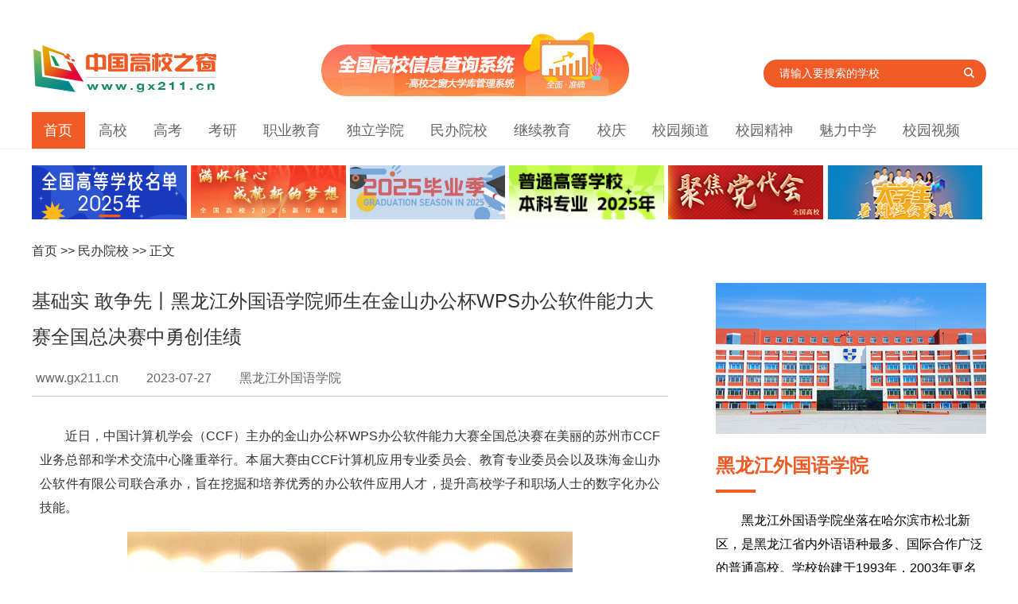

--- FILE ---
content_type: text/html
request_url: https://www.gx211.cn/news/20230727/n16904224727325.html
body_size: 10088
content:
﻿<!doctype html>
<html>
<head>
    <meta charset="utf-8">
    <meta http-equiv="X-UA-Compatible" content="IE=edge,chrome=1" />

<title>基础实 敢争先丨黑龙江外国语学院师生在金山办公杯WPS办公软件能力大赛全国总决赛中勇创佳绩_中国高校之窗</title>
<META name="keywords" content="黑龙江外国语学院|师生|佳绩">
<META name="description" content="基础实 敢争先丨黑龙江外国语学院师生在金山办公杯WPS办公软件能力大赛全国总决赛中勇创佳绩">   

<META content="中国高校之窗" name="gx211">
<META content="中国高校之窗" name="Copyright">
<link rel="stylesheet" type="text/css" href="//www.gx211.cn/skin/content/images2021/public.css">
<link rel="stylesheet" type="text/css" href="//www.gx211.cn/skin/content/images2021/style2021.css">
<base target="_blank" /><link id="lmu" rel="alternate" media="only screen and (max-width: 640px)" href="//wap.gx211.cn/mobile/20230727/n16904224727325.html" >
<script type="text/javascript">
	var _lmu = document.getElementById("lmu");
	if (_lmu &&  navigator.userAgent.match(/(iPhone.*Mobile.*)|(Android)|(Windows Phone)/i)) {
	    window.stop();
	    window.location.href = _lmu.href;
	}
</script>

</head>
<body>

﻿
    <!--logo块-->
    <div class="logo-header clearfix">
        <div class="logo mt15 fl">
            <a href="//www.gx211.cn">
                <img src="//www.gx211.cn/gx211-style/images/logo.png"></a></div>
        <div class="ad-college fl">
            <a href="//www.gx211.cn/collegemanage/collegeindex.aspx" title="大学库管理系统">
                <img src="//www.gx211.cn/skin/index2021/images/chaxunxitong.jpg" alt="大学库管理系统" /></a>
        </div>
        
        <div class="index-search  fl">
            <form action="//www.gx211.cn/search/search.aspx" method="get" target="_blank"
            name="gx211">
            <input type="text" class="index-s-txt fl" id="Key" name="key" onClick="setkey()"
                value="请输入要搜索的学校">
           
            <button type="submit" class="index-s-btn fl" onClick="Getsub()">
                <i class="ts-icon"></i></button>
            <input type="hidden" name="time" id="time" value="" />
            <input type="hidden" name="column" id="column" value="" />
            <input type="hidden" name="page" id="page" value="1" />
            <input type="hidden" name="tt" id="tt" value="1" />
            </form>
            <br>


        </div>
        
    </div>

    <!--nav块  width:1200px;-->
    <div class="Nav_1" style="margin:0 auto; margin-top:20px;">
        <ul class="container">
            <li class="current"><a href="//www.gx211.cn">首页</a></li>
            <li><a href="//college.gx211.cn">高校</a></li>
            <li><a href="//gaokao.gx211.cn">高考</a></li>
            <li><a href="//kaoyan.gx211.cn/">考研</a></li>
            <li><a href="//zhiye.gx211.cn">职业教育</a></li>
            <li><a href="//duli.gx211.cn">独立学院</a></li>
            <li><a href="//minban.gx211.cn">民办院校</a></li>
            <li><a href="//continue.gx211.cn">继续教育</a></li>
            <li><a href="//xq.gx211.cn">校庆</a></li>
            <li><a href="//xiaoyuan.gx211.cn">校园频道</a></li>
            <li><a href="//spirit.gx211.cn">校园精神</a></li>
            <li><a href="//school.gx211.cn">魅力中学</a></li>
            <li><a href="//video.gx211.cn">校园视频</a></li>
        </ul>
    </div>

<div class="clearfix"></div>


<div class="container">

    	<div class="leftAd" id="leftAd"></div>
	<div class="clearfix"></div>
	<div class="news-left mt30">

<div class="ltop">
<ul>
<a href="/">首页</a> >>  <a href="/news/mbyx/index.html">民办院校</a> >> 正文</ul>
</div>
                <div class="news-title">
                	<h2>基础实 敢争先丨黑龙江外国语学院师生在金山办公杯WPS办公软件能力大赛全国总决赛中勇创佳绩</h2>
                </div>
                <div class="laiyuan bline-CCC">
                    <ul>
                    <li class="wangzhi"><a href="//www.gx211.cn" title="中国高校之窗" style="color:#666;">www.gx211.cn</a></li>
                    <li class="times">2023-07-27</li>
                    <li class="laizi">黑龙江外国语学院</li>

                    </ul>
                </div>
                <div class="clearfix"></div>

		<div class="content">
<p style="display:none; height:0px;">中国高校之窗</p>
<div style=" display:none"><img src="//www.gx211.cn/gx211-style/images/sharelogo.jpg"></div>
<p>近日，中国计算机学会（CCF）主办的金山办公杯WPS办公软件能力大赛全国总决赛在美丽的苏州市CCF业务总部和学术交流中心隆重举行。本届大赛由CCF计算机应用专业委员会、教育专业委员会以及珠海金山办公软件有限公司联合承办，旨在挖掘和培养优秀的办公软件应用人才，提升高校学子和职场人士的数字化办公技能。<br/></p><p style="text-align: center;"><img src="/uploads/editor/20230727/1690422437480966.jpg" title="1690422437480966.jpg" alt="2023072777310.jpg"/></p><p>此次大赛超过9.8万名参赛者报名。赛事期间，来自全国各地的1400多所高校师生积极参与其中，其中不乏产学合作的院校。经过一个月的激烈竞争和热烈角逐，超过550名选手成功晋级决赛。<a href="/collegemanage/college908_01.shtml" target="_blank">黑龙江外国语学院</a>信息工程系、软件学院、经济管理系、艺术系、东语系、西语系和中文系的十个专业13名师生组成两支代表队参赛。</p><p>在经历团队赛和个人赛的双重考验后，<a href="/collegemanage/college908_01.shtml" target="_blank">黑龙江外国语学院</a>共获得十二项三等奖。其中，信息工程系教师曾欣荣获职场组的二等奖，为学校赢得了荣耀。</p><p>本次全国总决赛选手们掌握了文字信息处理、数据整理与分析、演示文稿制作等核心技能，还通过比赛拓宽了视野，了解了行业顶尖专家的实际应用场景，为未来的学习和工作奠定了坚实的基础。同时，选手们也认识到与优秀选手之间存在差距，从而树立了学好技能、为学校争光的信念。</p><p>比赛过程中，学生们通过实际操作和团队协作，将所学知识应用到实际场景中，深化了对办公软件的理解和掌握。此外，比赛还帮助学生了解行业趋势和前沿技术，为未来的学习和工作奠定基础。</p><p><a href="/collegemanage/college908_01.shtml" target="_blank">黑龙江外国语学院</a>通过这次比赛荣获了“优秀组织”的荣誉，展示出计算机应用技术领域的实力。同时，“以赛促学、以赛代教、课赛融合”的方式也将是<a href="/collegemanage/college908_01.shtml" target="_blank">黑龙江外国语学院</a>未来培养应用型人才的重要理念和教学手段。</p><p>这次比赛不仅展示了<a href="/collegemanage/college908_01.shtml" target="_blank">黑龙江外国语学院</a>学子的才华和实力，也为其提供了锻炼和交流的平台。未来，<a href="/collegemanage/college908_01.shtml" target="_blank">黑龙江外国语学院</a>将继续鼓励和支持学生参与各类学术竞赛和技能比拼，为学生发展提供更多机会和平台。</p><div style=" display:none"><img src="//www.gx211.cn/gx211-style/images/sharelogo.jpg"></div>

<div class="fenye">
    </div>

<p style="display:none; height:0px;">中国高校之窗</p>
		</div>


<div class="clearfix"></div>
<div class="mt30">
      <div class="Title-news clearfix mt30"><h2 style=" font-size:22px;">相关导读：</h2></div>
      <ul class="newslist2-2">
<li><a href="//www.gx211.cn/news/20240830/n17250095614970.html" >广东民办高校首例！广东白云学院传媒学院王文娟老师喜获全国青教赛二等奖</a></li><li><a href="//www.gx211.cn/news/20240830/n17249787195735.html" >兰州理工大学学子在第三届高校电气电子工程创新大赛全国总决赛上获佳绩</a></li><li><a href="//www.gx211.cn/news/20240829/n17249235338463.html" >大连理工大学教师获2024第三届中国高校机器人实验教学创新大赛全国一等奖</a></li><li><a href="//www.gx211.cn/news/20240829/n17248958371146.html" >喜报！浙江水利水电学院师生在第七届全国大学生网络文化节和全国高校网络教育优秀作品推选展示活动中斩获佳绩</a></li> 
	</ul>
</div>


	<!-- qie huan-->
﻿



  <div class="path-YaoWen fl clearfix mt30">               

    <ul class="YaoWenH clearfix">
      <li  onmouseover="setTab('one',1,4)" id="one1" class="active"><a  href="//www.gx211.cn/news/zxrd/index.html" >高校</a></li>
      <li onmouseover="setTab('one',2,4)" id="one2"><a  href="//www.gx211.cn/news/xyrw/index.html" >职业教育</a></li>

<li onmouseover="setTab('one',3,4)" id="one3"><a  href="//www.gx211.cn/news/xyrw/index.html" >独立学院</a></li>
<li onmouseover="setTab('one',4,4)" id="one4"><a  href="//www.gx211.cn/news/xyrw/index.html" >民办院校</a></li>

    </ul>
   
                                        
  <div class="tab_details clearfix mt30" >
    <div id="con_one_1" style="display: block;">
    	
        <div class="img-box clearfix mt30 fl " style="width:270px; margin-left:20px;">

<a href="//www.gx211.cn/news/20240823/n17243860791266.html" target="_blank">
		<img border="0" src="https://www.gx211.cn/uploads/newsimg/news2024_08/202408233052.jpg"   alt="夺冠！曲靖师范学院教师在全国高校体育教师网球基本功大赛中展风采" height="190" width="270">
		<div class="clearfix"></div>
                <b><span>夺冠！曲靖师范学院教师在全国高校体育教师网球基本功大赛</span></b></a>
        </div>
                     
    	<ul class="YaoWenCenter newslist fr" style="width:450px;">
 <li><a href="//www.gx211.cn/news/20240823/n17243860791266.html">夺冠！曲靖师范学院教师在全国高校体育教师网球基本功大赛</a></li><li><a href="//www.gx211.cn/news/20240823/n17243841627299.html">学纪知纪明纪镌于心 遵纪守纪执纪践于行&mdash;&mdash;湖北美术</a></li><li><a href="//www.gx211.cn/news/20240821/n17242091212953.html">陇东学院2024年青年博士论坛成功举办</a></li><li><a href="//www.gx211.cn/news/20240814/n17235973427698.html">豫章师范学院举行2024年省级教学成果奖青年培育项目申报专</a></li><li><a href="//www.gx211.cn/news/20240812/n17234487936291.html">云南民族大学党委理论学习中心组专题学习党的二十届三中全</a></li>	</ul>
    </div>
    
    <div style="display: none;" id="con_one_2">
        <div class="img-box clearfix mt30 fl " style="width:270px; margin-left:20px;">
<a href="//www.gx211.cn/news/20240830/n17249968452311.html" target="_blank">
		<img border="0" src="https://www.gx211.cn/uploads/newsimg/news2024_08/2024083077334.jpg"  alt="铜仁幼儿师范高等专科学校初等教育系&zwnj;计算机应用技术专业第一次教研会议召开" height="190" width="270">
		<div class="clearfix"></div>
                <b><span>铜仁幼儿师范高等专科学校初等教育系&zwnj;计算机应用技术专</span></b></a>        </div>
                     
    	<ul class="YaoWenCenter newslist fr" style="width:450px;">
 <li><a href="//www.gx211.cn/news/20240830/n17249968452311.html">铜仁幼儿师范高等专科学校初等教育系&zwnj;计算机应用技术专</a></li><li><a href="//www.gx211.cn/news/20240829/n17248972017282.html">​国家级职业教育&ldquo;双师型&rdquo;教师培训基地&ldquo;老年人</a></li><li><a href="//www.gx211.cn/news/20240828/n17248092895518.html">安徽工商职业学院召开学习贯彻党的二十届三中全会精神宣讲</a></li><li><a href="//www.gx211.cn/news/20240826/n17246513581253.html">甘肃畜牧工程职业技术学院督导检查2024年秋季学期开学准备</a></li><li><a href="//www.gx211.cn/news/20240826/n17246493853395.html">湖北艺术职业学院举办2024年专业建设研讨会暨&ldquo;说专业&rdq</a></li>	</ul>   
    </div>

    <div style="display: none;" id="con_one_3">
            <div class="img-box clearfix mt30 fl " style="width:270px; margin-left:20px;">
<a href="//www.gx211.cn/news/20240628/n17195408871721.html" target="_blank">
		<img border="0" src="https://www.gx211.cn/uploads/newsimg/news2024_06/2024062877334.jpg" alt="北京邮电大学世纪学院隆重举行2024年毕业典礼" height="190" width="270">
		<div class="clearfix"></div>
                <b><span>北京邮电大学世纪学院隆重举行2024年毕业典礼</span></b></a>
        </div>
                     
    	<ul class="YaoWenCenter newslist fr" style="width:450px;">
 <li><a href="//www.gx211.cn/news/20240628/n17195408871721.html">北京邮电大学世纪学院隆重举行2024年毕业典礼</a></li><li><a href="//www.gx211.cn/news/20240613/n17182430903712.html">北京邮电大学世纪学院艺术与传媒学院学生参加长城文化节开</a></li><li><a href="//www.gx211.cn/news/20240607/n17177412242525.html">北京邮电大学世纪学院召开2023-2024学年各系（院）团学组织述</a></li><li><a href="//www.gx211.cn/news/20240531/n17171257516197.html">北京邮电大学世纪学院师生赴北京邮电大学第十五届大学生创</a></li><li><a href="//www.gx211.cn/news/20240524/n17165233624168.html">北京邮电大学世纪学院美育工作办公室举办&ldquo;美美与共 天</a></li>	</ul>
    </div>
    
    <div style="display: none;" id="con_one_4">
            <div class="img-box clearfix mt30 fl " style="width:270px; margin-left:20px;">
<a href="//www.gx211.cn/news/20240830/n17249800265839.html" target="_blank">
		<img border="0" src="https://www.gx211.cn/uploads/newsimg/news2024_08/202408307735.jpg" alt="重庆建筑科技职业学院召开2024-2025学年第二次干部大会" height="190" width="270">
		<div class="clearfix"></div>
                <b><span>重庆建筑科技职业学院召开2024-2025学年第二次干部大会</span></b></a>        </div>
                     
    	<ul class="YaoWenCenter newslist fr" style="width:450px;">
 <li><a href="//www.gx211.cn/news/20240830/n17249800265839.html">重庆建筑科技职业学院召开2024-2025学年第二次干部大会</a></li><li><a href="//www.gx211.cn/news/20240827/n17247268859077.html">四川三河职业学院举行2024年新教师入职培训动员大会</a></li><li><a href="//www.gx211.cn/news/20240822/n17242880634191.html">新学期开学，广州软件学院领导走访慰问教职工</a></li><li><a href="//www.gx211.cn/news/20240820/n17241175888467.html">缘由欧亚 校友情深&mdash;&mdash;西安欧亚学院校友总会在北京、</a></li><li><a href="//www.gx211.cn/news/20240805/n17228200735583.html">喜讯！云南医药健康职业学院教师在第一届云南省高校青年教</a></li>	</ul>
    </div>    
    
  </div>
  
 </div>


 

            <!--end qiehuan-->

<div class="clearfix"></div>

<div class="ad-height1" id="ad_adv1">
    <script type="text/javascript" src="//gx211.cn/templets/js/bdAD-left.js"></script>
    <script type="text/javascript" src="//gx211.cn/templets/js/bdAD-left2.js"></script>
</div>


</div><!--news-left-->

	
<div class="news-right">
        	<div class="school-img">
            	<a href="//www.gx211.cn/collegemanage/college908_01.shtml"><img src="//www.gx211.cn/UploadFile/FCKUpload/201106128006.jpg"></a>
            </div>  

            <div class="mt30">
            	<div class="Title-news clearfix mt15"><a href="//www.gx211.cn/collegemanage/content908_01.shtml" class="schoolName">黑龙江外国语学院</a></div>
                <div class="line15 mt20"></div>
                <div class="jj mt20">
黑龙江外国语学院坐落在哈尔滨市松北新区，是黑龙江省内外语语种最多、国际合作广泛的普通高校。学校始建于1993年，2003年更名为哈尔滨师范大学恒星学院，2011年经教育部批准完成转设，始称黑龙江外国语学院，系省属普通高等学校。学校以建设特色鲜明的一流国际化应用型现代大学为发展目标定位，以“外语+”“+外语”为学校办学特色，确定了知识、技能和态度协调发展的“基础实、技能强、外语优.......<a href="//www.gx211.cn/collegemanage/content908_01.shtml" style="font-size:13px;color:#FF0000">【详细】</a>
		 </div>
	     </div>

  <ul class="lxfs mt20">
<li class="tel">0451-88121011</li>
<li class="dizhi">哈尔滨市利民开发区恒星路1号</li>
<li class="youbian">150025</li>
<li class="wangzhi1">https://www.hiu.edu.cn/</li>
</ul>


<div class="navgaoxiao">
<li><a href="//www.gx211.cn/collegemanage/content908_01.shtml" style="color:#F05A25;">【学校简介】</a><a href="//www.gx211.cn/collegemanage/content908_07.shtml">【招生简章】</a><a href="//www.gx211.cn/collegemanage/content908_03.shtml">【历史沿革】</a></li>
<li><a href="//www.gx211.cn/collegemanage/content908_11.shtml">【专业设置】</a><a href="//www.gx211.cn/collegemanage/content908_08.shtml">【招生计划】</a><a href="//www.gx211.cn/collegemanage/content908_02.shtml">【师资力量】</a></li>
<li><a href="//www.gx211.cn/collegemanage/content908_04.shtml">【校园风景】</a><a href="//www.gx211.cn/collegemanage/content908_15.shtml">【重点学科】</a><a href="//www.gx211.cn/collegemanage/content908_06.shtml">【实验基地】</a></li>
</div>

      <div class="Title-news clearfix mt30"><a href="//www.gx211.cn/collegemanage/college908_01.shtml" class="schoolName">校徽、校训</a></div>
      <div class="mt20"><a href="//www.gx211.cn/collegemanage/college908_01.shtml" target="_blank"><img src="//www.gx211.cn/UploadFile/FCKUpload/201106128007.jpg"></a></div>

      <div class="Title-news clearfix mt30"><a href="//www.gx211.cn/collegemanage/content908_07.shtml" class="schoolName">招生章程</a></div>
                

      <ul class="newslist2 mt10">
<li><a href="//www.gx211.cn/news/20240506/n17149800989760.html">黑龙江外国语学院2024年招生章程</a></li>
<li><a href="//www.gx211.cn/news/20240815/n17237106803878.html">福州软件职业技术学院2024年普通高考招生章程</a></li><li><a href="//www.gx211.cn/news/20240815/n17236872717355.html">新疆科信职业技术学院2024年高职招生章程</a></li><li><a href="//www.gx211.cn/news/20240814/n17236278703758.html">大连航运职业技术学院2024年招生章程</a></li><li><a href="//www.gx211.cn/news/20240814/n17236248548062.html">哈尔滨传媒职业学院2024年招生章程</a></li>
   </ul>

            <div class="mt30">
            	<div class="Title-news clearfix mt15"><h2>校园风光</h2><a href="//www.gx211.cn/collegemanage/content908_04.shtml" class="more" title="更多"></a></div>

<ul class="tuwenList1 clearfix">
             

                 <li>  
                        <div class="tuwenListImg1"><a href=//www.gx211.cn/collegemanage/content908_04.shtml><img src="https://www.gx211.cn/UploadImage/FckUpImg/202103231557.jpg"></a></div>
                        <div class="tuwenListTitle1"><a href=//www.gx211.cn/collegemanage/content908_04.shtml>黑龙江外国语学院校园风光</a></div>
                    </li><li>
                        <div class="tuwenListImg1"><a href=//www.gx211.cn/collegemanage/content908_04.shtml><img src="https://www.gx211.cn/UploadImage/FckUpImg/202103231558.jpg"></a></div>
                        <div class="tuwenListTitle1"><a href=//www.gx211.cn/collegemanage/content908_04.shtml>黑龙江外国语学院校园风光</a></div>
                    </li>

                    
                                                     
            </ul>
                
            </div>
  	<div class="clearfix"></div>
	<div class="mt30"><img src="//www.gx211.cn/skin/content/images/ewm-news.jpg" ></div>

            <div class="mt30">
            	<div class="Title-news clearfix mt15"><h2>高考实用信息</h2></div>

                <ul class="newslist mt10">

                    <li><a href="//www.gx211.cn/collegemanage/collegeindex.aspx">查大学</a>
						<a href="//www.gx211.cn/collegemanage/zhuanyeindex.aspx"  class="ml10">专业查询</a>
					</li>
                                    
                    <li><a href="//www.gx211.cn/gxmd/double.html">双一流高校</a>
						<a href="//www.gx211.cn/gxmd/985.html" class="ml10">985院校</a>
						<a href="//www.gx211.cn/gxmd/211.html" class="ml10">211院校</a>
					</li>
                    <li><a href="//gx211.cn/skin/TopPic/90800613.html">国家示范性高职院校</a>
                    	<a href="//gx211.cn/TopPic/shifangugan/index.html" class="ml10">国家骨干高职院校</a>
                    </li>

                    <li>招生简章：<a href="//www.gx211.cn/news/gxzsjz9084/index.html">高校</a>
                    	<a href="https://www.gx211.cn/news/zyyxzsjz9084/index.html" class="ml10">职业院校</a>
                        <a href="https://www.gx211.cn/news/dlxyzsjz9084/index.html" class="ml10">独立院校</a>
                        <a href="https://www.gx211.cn/news/mbyxzszc9084/index.html" class="ml10">民办院校</a>
                    </li>
                    <li>
                    	<a href="//www.gx211.cn/news/zytb/index.html">志愿填报</a>
						<a href="//www.gx211.cn/skin/gaokao/fsx/index.html" class="ml10">分数线查询</a>
                        <a href="//www.gx211.cn/news/bkjq/index.html"  class="ml10">报考技巧</a>
                    </li>
                                        
                    
                </ul>
                
            </div>


        	<div class="adv-right mt30" id="adv-right">
            </div>


            <div class="clearfix"></div>
<div class="iheight1" id="ad_adv2">
    <script type="text/javascript" src="//gx211.cn/templets/js/bdAD-right.js"></script>
    <script type="text/javascript" src="//gx211.cn/templets/js/bdAD-right2.js"></script>
</div>         

</div><!--right-->


</div><!--end con-->


<div class="clearfix"></div>

﻿
 <div class="footer mt30" >
 
        <div class="container">
			
            <div class="shengming">
            	<p style="color:#F05A25;"><strong>免责声明:</strong></p>
                <p>中国高校之窗信息均来自于各院校官网,网友投稿,转载注明来源网站,提供此信息之目的在于为高考生提供更多信息作为参考，让网友更多的了解各高校。</p>
                <p>如转载稿件,图片涉及版权等问题，请联系我们及时处理。</p>
            </div>
            
            <div class="clearfix">
            </div>
            <div class="footer-d">
            
<a href="//www.gx211.cn/other/lxwm/gywm_index.html" >关于我们</a> | <a href="//www.gx211.cn/other/lxwm/lxwm_index.html" >联系我们</a> | <a href="//www.gx211.cn/other/lxwm/site.html">网站导航</a> | <a href="//www.gx211.cn/other/shengming.html">网站声明</a> | <a style="color:Red" href="//gx211.cn/xiaoyuan/tongxunyuan.aspx">申请校园通讯员</a> | <a href="//www.gx211.cn/other/lxwm/zp_index.html">人才招聘</a><!-- | <a  href="//www.gx211.cn/Rss.aspx">Rss订阅</a>-->
 <br><a href="https://beian.miit.gov.cn">京ICP备2020047806号-2</a> | <span> 京ICP证150823号 </span> | <span> 广播电视节目制作经营许可证（京）字第09607号</span>  <br>

版权所有 北京中视创想影视传媒广告有限公司 
            <span style="display:none"><script>
var _hmt = _hmt || [];
(function() {
  var hm = document.createElement("script");
  hm.src = "https://hm.baidu.com/hm.js?974f385a388930893d0b0104bdd8fc3a";
  var s = document.getElementsByTagName("script")[0]; 
  s.parentNode.insertBefore(hm, s);
})();
</script>

                                    <script type="text/javascript" src="https://v1.cnzz.com/z_stat.php?id=1279492884&web_id=1279492884"></script>

            </span>

            
            
            </div>
        </div>
 </div> 

</body>


</html>

<script src="//www.gx211.cn/gx211-style/js/index2019.js"></script>
<script src="//www.gx211.cn/skin/adv.js"></script>

--- FILE ---
content_type: text/css
request_url: https://www.gx211.cn/skin/content/images2021/style2021.css
body_size: 1877
content:
@charset "utf-8";
/* CSS Document */


/*广告*/

.ggBox{width:1220px; margin:0 auto;margin-top:20px;}
.ggBox .mar_r_20{_display:inline; margin-right:5px;}
.tabad{position:relative; height:68px; overflow:hidden;}
.tabad .ggB{position:absolute; width:1200px;  left:0; top:0;  overflow:hidden; display:none;}
.gg230 img{ width:195px;}


.news-left{ width:800px; float:left;}
.ltop a{ font-size:16px;}
.news-title{ margin-top:30px;}
.news-title h2{ font-size:24px; line-height:45px; font-weight:normal}


.content{padding-left:10px; padding-right:10px; padding-top:20px;}/*margin-bottom:-20px;*/

.content p{ font-size:16px; text-indent:2em; line-height:30px; margin-top:15px;  text-align:justify; /*text-justify:inter-ideograph;*/ }

.content div{ font-size:16px; text-indent:2em; line-height:30px; margin-top:15px;text-align:justify; /*text-justify:inter-ideograph;*/ }

.text-container {
    text-align: justify; /* 左右对齐 */
    text-justify: inter-word; /* 可选，调整最后一行对齐方式 */
}

.content p img{display: block; margin:0 auto}/*display:inline!important;text-align:0px;  display: block; margin:0 auto */
h3{ text-indent:2em; line-height:30px;}
.content a{font-size:16px;color:#333;border-bottom:1px dashed #186DE0;}
.content a:hover{text-decoration:none;padding:0px;}
.fenye{text-align: center; margin-top:20px;}

.laiyuan{ height:22px; margin-top:20px;color:#666;}
.laiyuan ul li{ height:20px; padding-left:5px;line-height:20px; float:left; margin-right:30px;}
.laizi a{ color:#666;}

.Title-news{ margin-bottom:10px;}
.Title-news h2{
	 float:left; color:#F05A25; font-size:24px; font-weight:bold;
}
.newslist2  li{
	line-height: 40px;
    overflow: hidden; height:40px; padding-right:10px;
}
.newslist2 li:before {
    content: '';
    display: inline-block;
    width: 15px;
    height: 15px;
    /*background: #F05A25;
    border-radius: 50%;*/
	background-image:url(https://www.gx211.cn/skin/index2021/images/big-dian.jpg);
    vertical-align: middle;
    margin-right: 10px;
}
.newslist2  li a{
    font-size: 16px;
    }


.newslist2-2  li{
	line-height: 40px;
    overflow: hidden; height:40px; padding-right:10px; width:350px; float:left; margin-right:40px;
}
.newslist2-2 li:before {
    content: '';
    display: inline-block;
    width: 15px;
    height: 15px;
    /*background: #F05A25;
    border-radius: 50%;*/
	background-image:url(https://www.gx211.cn/skin/index2021/images/big-dian.jpg);
    vertical-align: middle;
    margin-right: 10px;
}
.newslist2-2  li a{
    font-size: 16px;
    }
	
	
.more {
    width: 23px;
    height: 23px;
    background: url(https://www.gx211.cn/skin/index2021/images/more1.jpg);
    display: block;
    float: right;
}

.newslist  li{
	line-height: 40px;
    overflow: hidden; height:40px; border-bottom:1px solid #E7E7E7;
}
.newslist li:before {
    content: '';
    display: inline-block;
    width: 4px;
    height: 4px;
    background: #F05A25;
   /* border-radius: 50%;*/
    vertical-align: middle;
    margin-right: 10px;
}
.newslist  li a{
    font-size: 16px;
    }
	

  .img-box {
	position:relative;
	width: 100%;
	/*padding: 0px 15px 0px 0;
	float: left;*/
}
 .img-box b {
	position:absolute;
	/*left:15px;*/
	bottom:0;
	width: 100%;
	height:30px;
	line-height:30px;
	opacity:.7;
	background:#000; overflow:hidden;

}
.img-box span {
	position:absolute;
	/*left:15px;*/
	bottom:0;
	width: 100%;
	height:30px;
	line-height:30px;
	text-align:center;
	color:#F05A25; font-size:14px;overflow:hidden; 
}



.news-right{ width:340px; float:right; margin-top:80px;}


.tuwenList1{ margin-right:-15px;}
.tuwenList1 li{ float:left; margin-right:15px; margin-top:10px;}
.tuwenListImg1 img{width:160px; height:120px;}
.tuwenListTitle1 a{ font-size:16px;}
.tuwenListTitle1 {
    width: 160px;
    height: 35px;
    line-height:35px;
    text-align: center; overflow: hidden;
}


.path-YaoWen{ width:800px;  background-color:#FCFAFA;}	


 ul.YaoWenH{float:left;}
 
 ul.YaoWenH li{width:200px; height:40px; display:block; float:left;  line-height:40px; text-align:center; font-size:16px; font-weight:bold;background-color:#F1EDED;
 }
  ul.YaoWenH li a{ font-size:18px; color:#666; }
 ul.YaoWenH li.active{background-color:#f05a24;color:#FFF;}
 ul.YaoWenH li.active a{color:#FFF;font-size:18px;font-weight:600;}
 ul.YaoWenH li.YaoWenLi{background-color:#F4EEEE;color:#f05a24;}
 ul.YaoWenH li.YaoWenLi a{color:#f05a24;}
 
.YaoWenCenter{ padding:20px;}

/*huiyuan*/
.school-img img{ width:340px; height:190px;}
.line15 {
    width: 50px;
    height: 4px;
    background-color: #F05A25;
}

.schoolName{
	 color:#F05A25; font-size:24px; font-weight:bold;
}
.jj{ font-size:16px; text-indent:2em; line-height:30px; color:#000;}

.navgaoxiao{padding-top:16px;}
.navgaoxiao li{ line-height:30px;}
.navgaoxiao li a{font-size:16px;font-weight:400;padding-right:6px;padding-left:6px; color:#666;}

.lxfs li{ line-height:25px; min-height:40px; margin-top:5px;}

.tel{background: url(../images2021/tel.jpg) no-repeat; padding-left:40px;}
.dizhi{background: url(../images2021/dizhi.jpg) no-repeat; padding-left:40px;}
.youbian{background: url(../images2021/youbian.jpg) no-repeat; padding-left:40px;}
.wangzhi1{background: url(../images2021/wangzhi.jpg) no-repeat; padding-left:40px;}

.center{ text-align:center}
.news-Content{ border:1px solid #CCCCCC; padding-bottom:50px;}
.news-title-font{ font-size:24px; line-height:45px; font-weight:normal; padding-bottom:15px; padding-left:5px; padding-right:5px;}
.laiyuan-big{ padding-left:180px; margin-top:20px;}
.content-big{ padding-left:100px; padding-right:100px;}



.spsp{ height:420px;width:620px; margin:0 auto; padding:0 auto;}
.spcon{width:620px; height:420px; margin-top:26px;margin:0 auto; padding:0 auto;}


.rightcon{margin-top:20px; border-bottom:1px solid #CCC; padding-bottom:10px; width:340px;}

.rightcon ul li{ }
.rconpic{float:left;}
.rconpic img{width:100px; height:70px;}
.rconzi{ width:210px; float:right; padding-left:10px; line-height:20px; }
.rconzi a{color:#0082CB; font-size:14px;}



/*liebiao*/
.newsclass{ width:800px;}
.newsclass li{border-bottom:1px solid #E5E5E5; margin-top:5px;}
.biaoti1{ width:600px; height:40px; line-height:40px;  float:left; overflow:hidden;}
.biaoti2{width:100px; height:40px; line-height:40px; float:right;}
.biaoti1 a{ font-size:16px; }
